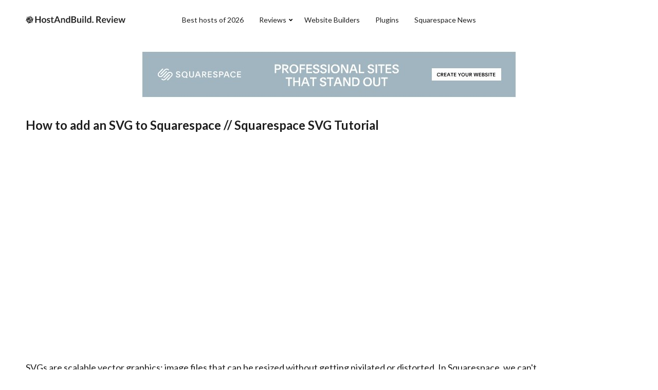

--- FILE ---
content_type: text/html; charset=UTF-8
request_url: https://hostandbuild.review/squarespace-tutorial/how-to-add-an-svg-to-squarespace-squarespace-svg-tutorial/
body_size: 7080
content:
<!DOCTYPE html>
<html lang="en-US">
<head>
  <script src="https://ajax.googleapis.com/ajax/libs/jquery/3.1.1/jquery.min.js"></script>
  <link rel="stylesheet" href="https://use.fontawesome.com/releases/v5.3.1/css/all.css" integrity="sha384-mzrmE5qonljUremFsqc01SB46JvROS7bZs3IO2EmfFsd15uHvIt+Y8vEf7N7fWAU" crossorigin="anonymous">
    <meta charset="UTF-8">
    <meta name="viewport" content="width=device-width, initial-scale=1">
    <title>How to add an SVG to Squarespace //  Squarespace SVG Tutorial &#8211; HostAndBuild.Review</title>
<meta name='robots' content='max-image-preview:large' />
	<style>img:is([sizes="auto" i], [sizes^="auto," i]) { contain-intrinsic-size: 3000px 1500px }</style>
	<link rel='dns-prefetch' href='//fonts.googleapis.com' />
<link rel="alternate" type="application/rss+xml" title="HostAndBuild.Review &raquo; Feed" href="https://hostandbuild.review/feed/" />
<link rel="alternate" type="application/rss+xml" title="HostAndBuild.Review &raquo; Comments Feed" href="https://hostandbuild.review/comments/feed/" />
<meta property="og:title" content="How to add an SVG to Squarespace //  Squarespace SVG Tutorial"/><meta property="og:image" content="https://hostandbuild.review/wp-content/uploads/2023/04/1681193293_maxresdefault.jpg"/><meta property="og:description" content="SVGs are scalable vector graphics; image files that can be resized without getting pixilated or..." /><meta property="og:type" content="article"/><meta property="og:url" content="https://hostandbuild.review/squarespace-tutorial/how-to-add-an-svg-to-squarespace-squarespace-svg-tutorial/"/><script type="text/javascript">
/* <![CDATA[ */
window._wpemojiSettings = {"baseUrl":"https:\/\/s.w.org\/images\/core\/emoji\/16.0.1\/72x72\/","ext":".png","svgUrl":"https:\/\/s.w.org\/images\/core\/emoji\/16.0.1\/svg\/","svgExt":".svg","source":{"concatemoji":"https:\/\/hostandbuild.review\/wp-includes\/js\/wp-emoji-release.min.js?ver=6.8.3"}};
/*! This file is auto-generated */
!function(s,n){var o,i,e;function c(e){try{var t={supportTests:e,timestamp:(new Date).valueOf()};sessionStorage.setItem(o,JSON.stringify(t))}catch(e){}}function p(e,t,n){e.clearRect(0,0,e.canvas.width,e.canvas.height),e.fillText(t,0,0);var t=new Uint32Array(e.getImageData(0,0,e.canvas.width,e.canvas.height).data),a=(e.clearRect(0,0,e.canvas.width,e.canvas.height),e.fillText(n,0,0),new Uint32Array(e.getImageData(0,0,e.canvas.width,e.canvas.height).data));return t.every(function(e,t){return e===a[t]})}function u(e,t){e.clearRect(0,0,e.canvas.width,e.canvas.height),e.fillText(t,0,0);for(var n=e.getImageData(16,16,1,1),a=0;a<n.data.length;a++)if(0!==n.data[a])return!1;return!0}function f(e,t,n,a){switch(t){case"flag":return n(e,"\ud83c\udff3\ufe0f\u200d\u26a7\ufe0f","\ud83c\udff3\ufe0f\u200b\u26a7\ufe0f")?!1:!n(e,"\ud83c\udde8\ud83c\uddf6","\ud83c\udde8\u200b\ud83c\uddf6")&&!n(e,"\ud83c\udff4\udb40\udc67\udb40\udc62\udb40\udc65\udb40\udc6e\udb40\udc67\udb40\udc7f","\ud83c\udff4\u200b\udb40\udc67\u200b\udb40\udc62\u200b\udb40\udc65\u200b\udb40\udc6e\u200b\udb40\udc67\u200b\udb40\udc7f");case"emoji":return!a(e,"\ud83e\udedf")}return!1}function g(e,t,n,a){var r="undefined"!=typeof WorkerGlobalScope&&self instanceof WorkerGlobalScope?new OffscreenCanvas(300,150):s.createElement("canvas"),o=r.getContext("2d",{willReadFrequently:!0}),i=(o.textBaseline="top",o.font="600 32px Arial",{});return e.forEach(function(e){i[e]=t(o,e,n,a)}),i}function t(e){var t=s.createElement("script");t.src=e,t.defer=!0,s.head.appendChild(t)}"undefined"!=typeof Promise&&(o="wpEmojiSettingsSupports",i=["flag","emoji"],n.supports={everything:!0,everythingExceptFlag:!0},e=new Promise(function(e){s.addEventListener("DOMContentLoaded",e,{once:!0})}),new Promise(function(t){var n=function(){try{var e=JSON.parse(sessionStorage.getItem(o));if("object"==typeof e&&"number"==typeof e.timestamp&&(new Date).valueOf()<e.timestamp+604800&&"object"==typeof e.supportTests)return e.supportTests}catch(e){}return null}();if(!n){if("undefined"!=typeof Worker&&"undefined"!=typeof OffscreenCanvas&&"undefined"!=typeof URL&&URL.createObjectURL&&"undefined"!=typeof Blob)try{var e="postMessage("+g.toString()+"("+[JSON.stringify(i),f.toString(),p.toString(),u.toString()].join(",")+"));",a=new Blob([e],{type:"text/javascript"}),r=new Worker(URL.createObjectURL(a),{name:"wpTestEmojiSupports"});return void(r.onmessage=function(e){c(n=e.data),r.terminate(),t(n)})}catch(e){}c(n=g(i,f,p,u))}t(n)}).then(function(e){for(var t in e)n.supports[t]=e[t],n.supports.everything=n.supports.everything&&n.supports[t],"flag"!==t&&(n.supports.everythingExceptFlag=n.supports.everythingExceptFlag&&n.supports[t]);n.supports.everythingExceptFlag=n.supports.everythingExceptFlag&&!n.supports.flag,n.DOMReady=!1,n.readyCallback=function(){n.DOMReady=!0}}).then(function(){return e}).then(function(){var e;n.supports.everything||(n.readyCallback(),(e=n.source||{}).concatemoji?t(e.concatemoji):e.wpemoji&&e.twemoji&&(t(e.twemoji),t(e.wpemoji)))}))}((window,document),window._wpemojiSettings);
/* ]]> */
</script>
<style id='wp-emoji-styles-inline-css' type='text/css'>

	img.wp-smiley, img.emoji {
		display: inline !important;
		border: none !important;
		box-shadow: none !important;
		height: 1em !important;
		width: 1em !important;
		margin: 0 0.07em !important;
		vertical-align: -0.1em !important;
		background: none !important;
		padding: 0 !important;
	}
</style>
<link rel='stylesheet' id='wp-block-library-css' href='https://hostandbuild.review/wp-includes/css/dist/block-library/style.min.css?ver=6.8.3' type='text/css' media='all' />
<style id='classic-theme-styles-inline-css' type='text/css'>
/*! This file is auto-generated */
.wp-block-button__link{color:#fff;background-color:#32373c;border-radius:9999px;box-shadow:none;text-decoration:none;padding:calc(.667em + 2px) calc(1.333em + 2px);font-size:1.125em}.wp-block-file__button{background:#32373c;color:#fff;text-decoration:none}
</style>
<style id='global-styles-inline-css' type='text/css'>
:root{--wp--preset--aspect-ratio--square: 1;--wp--preset--aspect-ratio--4-3: 4/3;--wp--preset--aspect-ratio--3-4: 3/4;--wp--preset--aspect-ratio--3-2: 3/2;--wp--preset--aspect-ratio--2-3: 2/3;--wp--preset--aspect-ratio--16-9: 16/9;--wp--preset--aspect-ratio--9-16: 9/16;--wp--preset--color--black: #000000;--wp--preset--color--cyan-bluish-gray: #abb8c3;--wp--preset--color--white: #ffffff;--wp--preset--color--pale-pink: #f78da7;--wp--preset--color--vivid-red: #cf2e2e;--wp--preset--color--luminous-vivid-orange: #ff6900;--wp--preset--color--luminous-vivid-amber: #fcb900;--wp--preset--color--light-green-cyan: #7bdcb5;--wp--preset--color--vivid-green-cyan: #00d084;--wp--preset--color--pale-cyan-blue: #8ed1fc;--wp--preset--color--vivid-cyan-blue: #0693e3;--wp--preset--color--vivid-purple: #9b51e0;--wp--preset--gradient--vivid-cyan-blue-to-vivid-purple: linear-gradient(135deg,rgba(6,147,227,1) 0%,rgb(155,81,224) 100%);--wp--preset--gradient--light-green-cyan-to-vivid-green-cyan: linear-gradient(135deg,rgb(122,220,180) 0%,rgb(0,208,130) 100%);--wp--preset--gradient--luminous-vivid-amber-to-luminous-vivid-orange: linear-gradient(135deg,rgba(252,185,0,1) 0%,rgba(255,105,0,1) 100%);--wp--preset--gradient--luminous-vivid-orange-to-vivid-red: linear-gradient(135deg,rgba(255,105,0,1) 0%,rgb(207,46,46) 100%);--wp--preset--gradient--very-light-gray-to-cyan-bluish-gray: linear-gradient(135deg,rgb(238,238,238) 0%,rgb(169,184,195) 100%);--wp--preset--gradient--cool-to-warm-spectrum: linear-gradient(135deg,rgb(74,234,220) 0%,rgb(151,120,209) 20%,rgb(207,42,186) 40%,rgb(238,44,130) 60%,rgb(251,105,98) 80%,rgb(254,248,76) 100%);--wp--preset--gradient--blush-light-purple: linear-gradient(135deg,rgb(255,206,236) 0%,rgb(152,150,240) 100%);--wp--preset--gradient--blush-bordeaux: linear-gradient(135deg,rgb(254,205,165) 0%,rgb(254,45,45) 50%,rgb(107,0,62) 100%);--wp--preset--gradient--luminous-dusk: linear-gradient(135deg,rgb(255,203,112) 0%,rgb(199,81,192) 50%,rgb(65,88,208) 100%);--wp--preset--gradient--pale-ocean: linear-gradient(135deg,rgb(255,245,203) 0%,rgb(182,227,212) 50%,rgb(51,167,181) 100%);--wp--preset--gradient--electric-grass: linear-gradient(135deg,rgb(202,248,128) 0%,rgb(113,206,126) 100%);--wp--preset--gradient--midnight: linear-gradient(135deg,rgb(2,3,129) 0%,rgb(40,116,252) 100%);--wp--preset--font-size--small: 13px;--wp--preset--font-size--medium: 20px;--wp--preset--font-size--large: 36px;--wp--preset--font-size--x-large: 42px;--wp--preset--spacing--20: 0.44rem;--wp--preset--spacing--30: 0.67rem;--wp--preset--spacing--40: 1rem;--wp--preset--spacing--50: 1.5rem;--wp--preset--spacing--60: 2.25rem;--wp--preset--spacing--70: 3.38rem;--wp--preset--spacing--80: 5.06rem;--wp--preset--shadow--natural: 6px 6px 9px rgba(0, 0, 0, 0.2);--wp--preset--shadow--deep: 12px 12px 50px rgba(0, 0, 0, 0.4);--wp--preset--shadow--sharp: 6px 6px 0px rgba(0, 0, 0, 0.2);--wp--preset--shadow--outlined: 6px 6px 0px -3px rgba(255, 255, 255, 1), 6px 6px rgba(0, 0, 0, 1);--wp--preset--shadow--crisp: 6px 6px 0px rgba(0, 0, 0, 1);}:where(.is-layout-flex){gap: 0.5em;}:where(.is-layout-grid){gap: 0.5em;}body .is-layout-flex{display: flex;}.is-layout-flex{flex-wrap: wrap;align-items: center;}.is-layout-flex > :is(*, div){margin: 0;}body .is-layout-grid{display: grid;}.is-layout-grid > :is(*, div){margin: 0;}:where(.wp-block-columns.is-layout-flex){gap: 2em;}:where(.wp-block-columns.is-layout-grid){gap: 2em;}:where(.wp-block-post-template.is-layout-flex){gap: 1.25em;}:where(.wp-block-post-template.is-layout-grid){gap: 1.25em;}.has-black-color{color: var(--wp--preset--color--black) !important;}.has-cyan-bluish-gray-color{color: var(--wp--preset--color--cyan-bluish-gray) !important;}.has-white-color{color: var(--wp--preset--color--white) !important;}.has-pale-pink-color{color: var(--wp--preset--color--pale-pink) !important;}.has-vivid-red-color{color: var(--wp--preset--color--vivid-red) !important;}.has-luminous-vivid-orange-color{color: var(--wp--preset--color--luminous-vivid-orange) !important;}.has-luminous-vivid-amber-color{color: var(--wp--preset--color--luminous-vivid-amber) !important;}.has-light-green-cyan-color{color: var(--wp--preset--color--light-green-cyan) !important;}.has-vivid-green-cyan-color{color: var(--wp--preset--color--vivid-green-cyan) !important;}.has-pale-cyan-blue-color{color: var(--wp--preset--color--pale-cyan-blue) !important;}.has-vivid-cyan-blue-color{color: var(--wp--preset--color--vivid-cyan-blue) !important;}.has-vivid-purple-color{color: var(--wp--preset--color--vivid-purple) !important;}.has-black-background-color{background-color: var(--wp--preset--color--black) !important;}.has-cyan-bluish-gray-background-color{background-color: var(--wp--preset--color--cyan-bluish-gray) !important;}.has-white-background-color{background-color: var(--wp--preset--color--white) !important;}.has-pale-pink-background-color{background-color: var(--wp--preset--color--pale-pink) !important;}.has-vivid-red-background-color{background-color: var(--wp--preset--color--vivid-red) !important;}.has-luminous-vivid-orange-background-color{background-color: var(--wp--preset--color--luminous-vivid-orange) !important;}.has-luminous-vivid-amber-background-color{background-color: var(--wp--preset--color--luminous-vivid-amber) !important;}.has-light-green-cyan-background-color{background-color: var(--wp--preset--color--light-green-cyan) !important;}.has-vivid-green-cyan-background-color{background-color: var(--wp--preset--color--vivid-green-cyan) !important;}.has-pale-cyan-blue-background-color{background-color: var(--wp--preset--color--pale-cyan-blue) !important;}.has-vivid-cyan-blue-background-color{background-color: var(--wp--preset--color--vivid-cyan-blue) !important;}.has-vivid-purple-background-color{background-color: var(--wp--preset--color--vivid-purple) !important;}.has-black-border-color{border-color: var(--wp--preset--color--black) !important;}.has-cyan-bluish-gray-border-color{border-color: var(--wp--preset--color--cyan-bluish-gray) !important;}.has-white-border-color{border-color: var(--wp--preset--color--white) !important;}.has-pale-pink-border-color{border-color: var(--wp--preset--color--pale-pink) !important;}.has-vivid-red-border-color{border-color: var(--wp--preset--color--vivid-red) !important;}.has-luminous-vivid-orange-border-color{border-color: var(--wp--preset--color--luminous-vivid-orange) !important;}.has-luminous-vivid-amber-border-color{border-color: var(--wp--preset--color--luminous-vivid-amber) !important;}.has-light-green-cyan-border-color{border-color: var(--wp--preset--color--light-green-cyan) !important;}.has-vivid-green-cyan-border-color{border-color: var(--wp--preset--color--vivid-green-cyan) !important;}.has-pale-cyan-blue-border-color{border-color: var(--wp--preset--color--pale-cyan-blue) !important;}.has-vivid-cyan-blue-border-color{border-color: var(--wp--preset--color--vivid-cyan-blue) !important;}.has-vivid-purple-border-color{border-color: var(--wp--preset--color--vivid-purple) !important;}.has-vivid-cyan-blue-to-vivid-purple-gradient-background{background: var(--wp--preset--gradient--vivid-cyan-blue-to-vivid-purple) !important;}.has-light-green-cyan-to-vivid-green-cyan-gradient-background{background: var(--wp--preset--gradient--light-green-cyan-to-vivid-green-cyan) !important;}.has-luminous-vivid-amber-to-luminous-vivid-orange-gradient-background{background: var(--wp--preset--gradient--luminous-vivid-amber-to-luminous-vivid-orange) !important;}.has-luminous-vivid-orange-to-vivid-red-gradient-background{background: var(--wp--preset--gradient--luminous-vivid-orange-to-vivid-red) !important;}.has-very-light-gray-to-cyan-bluish-gray-gradient-background{background: var(--wp--preset--gradient--very-light-gray-to-cyan-bluish-gray) !important;}.has-cool-to-warm-spectrum-gradient-background{background: var(--wp--preset--gradient--cool-to-warm-spectrum) !important;}.has-blush-light-purple-gradient-background{background: var(--wp--preset--gradient--blush-light-purple) !important;}.has-blush-bordeaux-gradient-background{background: var(--wp--preset--gradient--blush-bordeaux) !important;}.has-luminous-dusk-gradient-background{background: var(--wp--preset--gradient--luminous-dusk) !important;}.has-pale-ocean-gradient-background{background: var(--wp--preset--gradient--pale-ocean) !important;}.has-electric-grass-gradient-background{background: var(--wp--preset--gradient--electric-grass) !important;}.has-midnight-gradient-background{background: var(--wp--preset--gradient--midnight) !important;}.has-small-font-size{font-size: var(--wp--preset--font-size--small) !important;}.has-medium-font-size{font-size: var(--wp--preset--font-size--medium) !important;}.has-large-font-size{font-size: var(--wp--preset--font-size--large) !important;}.has-x-large-font-size{font-size: var(--wp--preset--font-size--x-large) !important;}
:where(.wp-block-post-template.is-layout-flex){gap: 1.25em;}:where(.wp-block-post-template.is-layout-grid){gap: 1.25em;}
:where(.wp-block-columns.is-layout-flex){gap: 2em;}:where(.wp-block-columns.is-layout-grid){gap: 2em;}
:root :where(.wp-block-pullquote){font-size: 1.5em;line-height: 1.6;}
</style>
<link rel='stylesheet' id='wp_automatic_gallery_style-css' href='https://hostandbuild.review/wp-content/plugins/wp-automatic/css/wp-automatic.css?ver=1.0.0' type='text/css' media='all' />
<link rel='stylesheet' id='parent-style-css' href='https://hostandbuild.review/wp-content/themes/jacob/style.css?ver=6.8.3' type='text/css' media='all' />
<link rel='stylesheet' id='jacob-google-fonts-css' href='https://fonts.googleapis.com/css2?family=Lato%3Awght%40400%3B700&#038;display=swap&#038;ver=6.8.3' type='text/css' media='all' />
<script type="text/javascript" src="https://hostandbuild.review/wp-includes/js/jquery/jquery.min.js?ver=3.7.1" id="jquery-core-js"></script>
<script type="text/javascript" src="https://hostandbuild.review/wp-includes/js/jquery/jquery-migrate.min.js?ver=3.4.1" id="jquery-migrate-js"></script>
<script type="text/javascript" src="https://hostandbuild.review/wp-content/plugins/wp-automatic/js/main-front.js?ver=6.8.3" id="wp_automatic_gallery-js"></script>
<link rel="https://api.w.org/" href="https://hostandbuild.review/wp-json/" /><link rel="EditURI" type="application/rsd+xml" title="RSD" href="https://hostandbuild.review/xmlrpc.php?rsd" />
<meta name="generator" content="WordPress 6.8.3" />
<link rel='shortlink' href='https://hostandbuild.review/?p=1267' />
<link rel="alternate" title="oEmbed (JSON)" type="application/json+oembed" href="https://hostandbuild.review/wp-json/oembed/1.0/embed?url=https%3A%2F%2Fhostandbuild.review%2Fsquarespace-tutorial%2Fhow-to-add-an-svg-to-squarespace-squarespace-svg-tutorial%2F" />
<link rel="alternate" title="oEmbed (XML)" type="text/xml+oembed" href="https://hostandbuild.review/wp-json/oembed/1.0/embed?url=https%3A%2F%2Fhostandbuild.review%2Fsquarespace-tutorial%2Fhow-to-add-an-svg-to-squarespace-squarespace-svg-tutorial%2F&#038;format=xml" />
<script type="text/javascript">
           var ajaxurl = "https://hostandbuild.review/wp-admin/admin-ajax.php";
         </script><style type="text/css">.recentcomments a{display:inline !important;padding:0 !important;margin:0 !important;}</style><link rel="icon" href="https://hostandbuild.review/wp-content/uploads/2020/11/cropped-fav_Kreslic?-pl?tno-1.png" sizes="32x32" />
<link rel="icon" href="https://hostandbuild.review/wp-content/uploads/2020/11/cropped-fav_Kreslic?-pl?tno-1.png" sizes="192x192" />
<link rel="apple-touch-icon" href="https://hostandbuild.review/wp-content/uploads/2020/11/cropped-fav_Kreslic?-pl?tno-1.png" />
<meta name="msapplication-TileImage" content="https://hostandbuild.review/wp-content/uploads/2020/11/cropped-fav_Kreslic?-pl?tno-1.png" />
	<meta name="propeller" content="a488c29e016457d6a3f6992de12d8c82">
</head>
<body class="wp-singular squarespace-tutorial-template-default single single-squarespace-tutorial postid-1267 wp-theme-jacob">
    <div class="wrapper">
      <div class="header">
          <div class="in header_in">

            <div class="mobile_menu">
              <div id="spoustec_mobilniho_menu">

                <div class="hambac hambac--squeeze">
                  <div class="hambac-box">
                    <div class="hambac-inner"></div>
                  </div>
                </div>

              </div>
              <div id="mobilni_menu">
                <ul>
                <li> <a href="https://hostandbuild.review/hosting-providers">Best hosts of 2026</a></li>
                <li> <a href="https://hostandbuild.review/website-builders">Website Builders</a></li>
                <li style="display: none"> <a href="https://hostandbuild.review/squarespace-tutorials">Squarespace Tutorials</a></li>
                <li> <a href="https://hostandbuild.review/plugins">Plugins</a></li>
                <li> <a href="https://hostandbuild.review/squarespace-news">Squarespace News</a></li>
                </ul>
              </div>
            </div>

            <div class="header_logo">
              <a href="https://hostandbuild.review"><img src="https://hostandbuild.review/wp-content/themes/jacob/img/logo.svg" alt="Smaller gifts"></a>
            </div>
            <div class="menu desktop_menu">
                <ul>
                  <li> <a href="https://hostandbuild.review/hosting-providers">Best hosts of 2026</a></li>
                  <li class="menu_se_sipkou"><span class="submenu_spoustec" href="https://hostandbuild.review/reviews">Reviews <img class="sipka_dolu" src="https://hostandbuild.review/wp-content/themes/jacob/img/sipka_dolu.svg"></span>
                    <div class="submenu_content">
                      <div class="submenu_content_in">
                        <div class="submenu_left">
                          <h3>Reviews of Web Hosting Providers</h3>
                          <p>We have been using and testing multiple web hosting providers since 2010. Based on our longterm testing, we are bringing you a comparison that will help you choose the best host for you.</p>
                        </div>
                        <div class="submenu_right">
                          <h3>Most Popular Hosts</h3>
                          <div class="header_providers">
                                                                                      <ul>
                            	                            	<li><a href="https://hostandbuild.review/provider/a2-hosting/">A2 Hosting</a></li>
                            	                            	<li><a href="https://hostandbuild.review/provider/bluehost/">Bluehost</a></li>
                            	                            	<li><a href="https://hostandbuild.review/provider/cloudways/">Cloudways</a></li>
                            	                            	<li><a href="https://hostandbuild.review/provider/dreamhost/">Dreamhost</a></li>
                            	                            	<li><a href="https://hostandbuild.review/provider/fastcomet/">FastComet</a></li>
                            	                            	<li><a href="https://hostandbuild.review/provider/greengeeks/">GreenGeeks</a></li>
                            	                            	<li><a href="https://hostandbuild.review/provider/hostgator/">Hostgator</a></li>
                            	                            	<li><a href="https://hostandbuild.review/provider/hostinger/">Hostinger</a></li>
                            	                            	<li><a href="https://hostandbuild.review/provider/hostpapa/">HostPapa</a></li>
                            	                            	<li><a href="https://hostandbuild.review/provider/inmotion/">InMotion</a></li>
                            	                            	<li><a href="https://hostandbuild.review/provider/justhost/">JustHost</a></li>
                            	                            	<li><a href="https://hostandbuild.review/provider/kinsta/">Kinsta</a></li>
                            	                            	<li><a href="https://hostandbuild.review/provider/scala-hosting/">Scala Hosting</a></li>
                            	                            	<li><a href="https://hostandbuild.review/provider/siteground/">SiteGround</a></li>
                            	                            	<li><a href="https://hostandbuild.review/provider/wp-engine/">WP Engine</a></li>
                            	                            </ul>
                            
                                                      </div>
                          <div class="clear"></div>
                        </div>
                        <div class="clear"></div>
                      </div>
                    </div>
                  </li>
                  <li> <a href="https://hostandbuild.review/website-builders">Website Builders</a></li>
                  <li style="display: none"> <a href="https://hostandbuild.review/squarespace-tutorials">Squarespace Tutorials</a></li>
                  <li> <a href="https://hostandbuild.review/plugins">Plugins</a></li>
                  <li> <a href="https://hostandbuild.review/squarespace-news">Squarespace News</a></li>
                  <div class="clear"></div>
                </ul>
            </div>


          </div>
      </div>

      <script>

      function createCookie(name,value,days) {
      if (days) {
          var date = new Date();
          date.setTime(date.getTime()+(days*24*60*60*1000));
          var expires = "; expires="+date.toGMTString();
      }
      else var expires = "";
      document.cookie = name+"="+value+expires+"; path=/";
      }

      function readCookie(name) {
        var nameEQ = name + "=";
        var ca = document.cookie.split(';');
        for (var i = 0; i < ca.length; i++) {
          var c = ca[i];
          while (c.charAt(0) == ' ') c = c.substring(1, c.length);
          if (c.indexOf(nameEQ) == 0) return c.substring(nameEQ.length, c.length);
        }
        return null;
      }


        if (readCookie('zapamatovanyNavstevnik') === 'true') {
         $('#websitetheory_cookies').hide();
        } else {
         $('#websitetheory_cookies').show();
        }



      jQuery(document).ready(function($) {

        $('#websitetheory_cookie_souhlas').click( function( event ){
          event.preventDefault();
          $('#websitetheory_cookies').hide();
          createCookie('zapamatovanyNavstevnik', 'true', 50);
        });

      $('#spoustec_mobilniho_menu').click( function(){

        var io = this.io ^= 1;

            $(this).css({
                color: io?"#4d4d4d":"#000",
                transition:"all 1s ease"
            });

            if(io){


              $('#mobilni_menu').addClass('menu_aktivni');
              $(this).addClass('je_aktivni');
              $('.hambac').addClass('is-active');

            }else{

              $('#mobilni_menu').removeClass('menu_aktivni');
            //  $('#mobilni_menu').hide();
              $(this).removeClass('je_aktivni');
              $('.hambac').removeClass('is-active');

            }

      });

      });

      </script>


<div class="single_wrapper">
  <div class="single_wrapper_in in">

<div class="single_loop">
  	<div class="sflo_banner">
		<a target="_blank" href="https://squarespace.syuh.net/xk15xv"><img src="https://indoleads.nyc3.cdn.digitaloceanspaces.com/uploads/offers/banners/0ff520ce7ad50.jpeg" alt="Squarespace"></a> 
	</div>
    <h1 style="margin-bottom: 30px;">How to add an SVG to Squarespace //  Squarespace SVG Tutorial</h1>
    <p><iframe  width="580" height="385" src="https://www.youtube.com/embed/XJ44Fef1xcs" frameborder="0" allowfullscreen></iframe></p>
<div class="video_description">SVGs are scalable vector graphics; image files that can be resized without getting pixilated or distorted. In Squarespace, we can't &#8230;</div>
<p><a class="video_link" href="https://www.youtube.com/watch?v=XJ44Fef1xcs">source</a></p>
  
</div>

  </div>
</div>


<div class="footer_container">
<div class="footer">
  <div class="footer_in in">
    <div class="footer_section footer_description">
      <a href="https://hostandbuild.review"><img src="https://hostandbuild.review/wp-content/themes/jacob/img/logo.svg" /></a>
      <p>We compare the most popular web hosting providers to help you choose the best one.</p>
    </div>
    <div class="footer_section footer_menu">
      <div class="footer_center_in">
      <div class="footer_center">
        <h3>Information</h3>
        <ul>
          <li class="footer_item_op"> <a href="https://hostandbuild.review/contact">Contact</a> </li>
          <li class="footer_item_op"> <a href="https://hostandbuild.review/terms">Terms of Use</a> </li>
          <li class="footer_item_rr"> <a href="https://hostandbuild.review/privacy-policy">Privacy Policy</a> </li>
        </ul>
      </div>
      <div class="footer_center">
        <h3>Top 5 Webhosting Providers</h3>
                        <ul>
                    <li> <a href="https://hostandbuild.review/provider/bluehost/">Bluehost</a> </li>
                  <li> <a href="https://hostandbuild.review/provider/kinsta/">Kinsta</a> </li>
                  <li> <a href="https://hostandbuild.review/provider/scala-hosting/">Scala Hosting</a> </li>
                  <li> <a href="https://hostandbuild.review/provider/fastcomet/">FastComet</a> </li>
                  <li> <a href="https://hostandbuild.review/provider/wp-engine/">WP Engine</a> </li>
              </ul>
            </div>
      <div class="clear"></div>
    </div>
    </div>
    <div class="footer_section footer_social">
      <h4>Let's stay in touch</h4>
      <div class="social_icons">
        <a href="https://www.facebook.com/#" target="_blank"><img src="https://hostandbuild.review/wp-content/themes/jacob/img/fb.svg" /></a>
        <a href="https://instagram.com/#" target="_blank"><img src="https://hostandbuild.review/wp-content/themes/jacob/img/ig.svg" /></a>
      </div>
    </div>
    <div class="clear"></div>
  </div>
</div>
<div class="copyright">
  <div class="copyright_in in">
    © 2026 HostAndBuild.Review  </div>
</div>
</div>
</div>
<script type="speculationrules">
{"prefetch":[{"source":"document","where":{"and":[{"href_matches":"\/*"},{"not":{"href_matches":["\/wp-*.php","\/wp-admin\/*","\/wp-content\/uploads\/*","\/wp-content\/*","\/wp-content\/plugins\/*","\/wp-content\/themes\/jacob\/*","\/*\\?(.+)"]}},{"not":{"selector_matches":"a[rel~=\"nofollow\"]"}},{"not":{"selector_matches":".no-prefetch, .no-prefetch a"}}]},"eagerness":"conservative"}]}
</script>
<script type="text/javascript" id="ta_main_js-js-extra">
/* <![CDATA[ */
var thirsty_global_vars = {"home_url":"\/\/hostandbuild.review","ajax_url":"https:\/\/hostandbuild.review\/wp-admin\/admin-ajax.php","link_fixer_enabled":"yes","link_prefix":"link","link_prefixes":["recommends","link"],"post_id":"1267","enable_record_stats":"yes","enable_js_redirect":"yes","disable_thirstylink_class":""};
/* ]]> */
</script>
<script type="text/javascript" src="https://hostandbuild.review/wp-content/plugins/thirstyaffiliates/js/app/ta.min.js?ver=3.11.10" id="ta_main_js-js"></script>
</body>
</html>


--- FILE ---
content_type: image/svg+xml
request_url: https://hostandbuild.review/wp-content/themes/jacob/img/logo.svg
body_size: 4604
content:
<svg id="Vrstva_1" data-name="Vrstva 1" xmlns="http://www.w3.org/2000/svg" viewBox="0 0 2337.12 180.75"><defs><style>.cls-1{fill:#262626;}.cls-2{fill:#5c5c5c;}</style></defs><path class="cls-1" d="M110.92,67.8v.55a10.34,10.34,0,0,0,.91,4.65L90,93.07,68.22,113.13a10.24,10.24,0,0,0-5.11-1.29L39.63,43.36a13.05,13.05,0,0,0,2.79-2,13.32,13.32,0,0,0,2.18-2.61Z" transform="translate(0 -6.59)"/><path class="cls-1" d="M19.77,121.26l33.5,3.08a10.23,10.23,0,0,0,7,7.5l.7,26.81.31,11.64a10.52,10.52,0,0,0-2.76,1.63L16.62,126.4A13.28,13.28,0,0,0,19.77,121.26Z" transform="translate(0 -6.59)"/><path class="cls-1" d="M32.78,44.94h.65l23.64,69a6.51,6.51,0,0,0-.76.63A10.18,10.18,0,0,0,53.86,118l-33.57-3.1a13.39,13.39,0,0,0-9.69-10.8L30,44.53A13.72,13.72,0,0,0,32.78,44.94Z" transform="translate(0 -6.59)"/><path class="cls-2" d="M73.39,123.14a10.12,10.12,0,0,0-.85-5.32l43.57-40.13A10.19,10.19,0,0,0,121.34,79l25.21,70.73a13.62,13.62,0,0,0-2.64,1.88,13,13,0,0,0-2.09,2.48Z" transform="translate(0 -6.59)"/><path class="cls-2" d="M109.48,22.67a13.35,13.35,0,0,0,7.44,4.09v1.15l.72,31.22a10.1,10.1,0,0,0-3.51,2.12,7.71,7.71,0,0,0-.7.7L90.73,52,46.67,32.73a2.42,2.42,0,0,1,.06-.65,13.46,13.46,0,0,0-.16-2.69l59.52-13.76A13.33,13.33,0,0,0,109.48,22.67Z" transform="translate(0 -6.59)"/><path class="cls-1" d="M168.59,67a13.39,13.39,0,0,0-3,4l-34.52-4.23a10.15,10.15,0,0,0-7-7.77l-.75-32.16V26.4a13.33,13.33,0,0,0,5.15-2.95h0L168.61,67Z" transform="translate(0 -6.59)"/><path class="cls-1" d="M153.55,148.06h-.82L127.35,76.84c.23-.17.46-.36.67-.55a10.22,10.22,0,0,0,2.32-3.17l33.94,4.15a13.38,13.38,0,0,0,9.59,12.49L156.06,148.4A13.18,13.18,0,0,0,153.55,148.06Z" transform="translate(0 -6.59)"/><path class="cls-1" d="M73.36,173a10.75,10.75,0,0,0-5.69-3.24l-1-38.07a10,10,0,0,0,3.49-2.1c.21-.2.41-.41.6-.62l68.9,31.13c0,.27-.06.55-.07.82a13.51,13.51,0,0,0,.14,2.62L75.91,177.72A10.89,10.89,0,0,0,73.36,173Z" transform="translate(0 -6.59)"/><path class="cls-1" d="M12.22,112.26a7,7,0,1,1-10-.41,7,7,0,0,1,10,.41Z" transform="translate(0 -6.59)"/><path class="cls-1" d="M40.36,31.82a7,7,0,1,1-1.86-5.06A7,7,0,0,1,40.36,31.82Z" transform="translate(0 -6.59)"/><path class="cls-1" d="M124.12,18.76a7,7,0,1,1,2.27-4.89A7,7,0,0,1,124.12,18.76Z" transform="translate(0 -6.59)"/><path class="cls-1" d="M172.5,81.67a7.3,7.3,0,1,1,.06.06Z" transform="translate(0 -6.59)"/><path class="cls-1" d="M146,161.17a7,7,0,1,1,1.85,5.06A7,7,0,0,1,146,161.17Z" transform="translate(0 -6.59)"/><path class="cls-1" d="M60.6,175.18a7,7,0,1,1-2.27,4.89A7,7,0,0,1,60.6,175.18Z" transform="translate(0 -6.59)"/><path class="cls-1" d="M352.08,169.15H323.36v-67H251.49v67H222.76V15.88h28.73V81.81h71.87V15.88h28.72Z" transform="translate(0 -6.59)"/><path class="cls-1" d="M428,58.7a59.72,59.72,0,0,1,22.1,3.92A47.84,47.84,0,0,1,467,73.75a49.42,49.42,0,0,1,10.81,17.6,67,67,0,0,1,3.81,23.21,67.34,67.34,0,0,1-3.81,23.32A50.39,50.39,0,0,1,467,155.58a46.91,46.91,0,0,1-16.91,11.24,64.43,64.43,0,0,1-44.26,0,47.3,47.3,0,0,1-17-11.24,50.48,50.48,0,0,1-10.92-17.7A66.4,66.4,0,0,1,374,114.56a66,66,0,0,1,3.87-23.21,49.51,49.51,0,0,1,10.92-17.6,48.25,48.25,0,0,1,17-11.13A60.16,60.16,0,0,1,428,58.7Zm0,91.9q13.56,0,20.08-9.12t6.52-26.71q0-17.59-6.52-26.81T428,78.73q-13.78,0-20.35,9.28t-6.58,26.76q0,17.49,6.58,26.66T428,150.6Z" transform="translate(0 -6.59)"/><path class="cls-1" d="M566.62,81.59A6.83,6.83,0,0,1,564.4,84a5.78,5.78,0,0,1-3,.69,9.31,9.31,0,0,1-4.08-1.06c-1.45-.71-3.13-1.5-5-2.39a46.83,46.83,0,0,0-6.51-2.38,31.12,31.12,0,0,0-8.64-1.06q-7.74,0-12.19,3.28a10.21,10.21,0,0,0-4.45,8.59,8.18,8.18,0,0,0,2.27,5.88,20.51,20.51,0,0,0,6.05,4.19,58.4,58.4,0,0,0,8.53,3.23q4.77,1.44,9.75,3.13t9.75,3.87a34.27,34.27,0,0,1,8.54,5.51,25.88,25.88,0,0,1,6,8,25.43,25.43,0,0,1,2.28,11.24,36.25,36.25,0,0,1-2.86,14.47,31.92,31.92,0,0,1-8.38,11.45,39.2,39.2,0,0,1-13.62,7.52,58.56,58.56,0,0,1-18.6,2.71,59.22,59.22,0,0,1-11-1A64.93,64.93,0,0,1,509,167a56.5,56.5,0,0,1-9.11-4.24,43.91,43.91,0,0,1-7.37-5.3l6-10a8.65,8.65,0,0,1,2.76-2.76,7.68,7.68,0,0,1,4-1,8.54,8.54,0,0,1,4.61,1.37q2.17,1.38,5,3a45.18,45.18,0,0,0,6.73,3,29.6,29.6,0,0,0,9.81,1.38,25.45,25.45,0,0,0,8-1.11,17.08,17.08,0,0,0,5.51-2.92,10.92,10.92,0,0,0,3.18-4.19,12.57,12.57,0,0,0,1-4.93,8.8,8.8,0,0,0-2.28-6.25,20,20,0,0,0-6-4.24,58,58,0,0,0-8.59-3.23q-4.82-1.44-9.85-3.13a90.22,90.22,0,0,1-9.86-4,33.64,33.64,0,0,1-8.59-5.78,26.15,26.15,0,0,1-6-8.59,29.93,29.93,0,0,1-2.28-12.29,31.25,31.25,0,0,1,2.65-12.72,29.8,29.8,0,0,1,7.79-10.55A38.7,38.7,0,0,1,519,61.4a53.45,53.45,0,0,1,17.75-2.7,54.44,54.44,0,0,1,20.46,3.71,46.11,46.11,0,0,1,15.37,9.75Z" transform="translate(0 -6.59)"/><path class="cls-1" d="M630.44,170.85q-14.1,0-21.73-8t-7.64-22.1V80h-11a5,5,0,0,1-5.19-5.51V64.1l17.49-2.86,5.51-29.68a5.21,5.21,0,0,1,2-3.28,6.19,6.19,0,0,1,3.87-1.17h13.57V61.35h28.62V80H627.26v58.94c0,3.39.84,6,2.54,7.95a8.63,8.63,0,0,0,6.78,2.86,12.35,12.35,0,0,0,4.09-.58,24.08,24.08,0,0,0,2.86-1.22c.81-.42,1.53-.83,2.17-1.22a3.62,3.62,0,0,1,1.91-.58,3,3,0,0,1,1.91.58,9.11,9.11,0,0,1,1.59,1.75L659,161.2a39.81,39.81,0,0,1-13.14,7.21A49.09,49.09,0,0,1,630.44,170.85Z" transform="translate(0 -6.59)"/><path class="cls-1" d="M813,169.15H790.92a9.62,9.62,0,0,1-6.1-1.86,10.43,10.43,0,0,1-3.44-4.61l-11.45-31.26H706.44L695,162.68a10.11,10.11,0,0,1-3.34,4.46,9.39,9.39,0,0,1-6.1,2H663.4L723.61,15.88h29.15Zm-99.22-57.88h48.87L744,60.29q-1.28-3.39-2.81-8t-3-10q-1.49,5.4-2.91,10.07t-2.81,8.16Z" transform="translate(0 -6.59)"/><path class="cls-1" d="M827.28,169.15V60.4h16A6.43,6.43,0,0,1,850,65.17l1.8,8.58a60.62,60.62,0,0,1,6.94-6.15,49.7,49.7,0,0,1,7.74-4.77,39.74,39.74,0,0,1,8.75-3.07,45.69,45.69,0,0,1,10.17-1.06,39.1,39.1,0,0,1,15.8,3,31.23,31.23,0,0,1,11.5,8.48,37.37,37.37,0,0,1,7,13A55.39,55.39,0,0,1,922,99.93v69.22H895.86V99.93q0-10-4.61-15.42t-13.84-5.46a27.39,27.39,0,0,0-12.72,3.07,45.83,45.83,0,0,0-11.23,8.38v78.65Z" transform="translate(0 -6.59)"/><path class="cls-1" d="M1024.33,169.15a6.44,6.44,0,0,1-6.68-4.77l-2.12-10.49a65.61,65.61,0,0,1-7.1,6.89,45.2,45.2,0,0,1-8,5.3,41.63,41.63,0,0,1-9.22,3.44,44.34,44.34,0,0,1-10.65,1.22,35.44,35.44,0,0,1-29.1-14.47,51.65,51.65,0,0,1-8.27-17.44,88.11,88.11,0,0,1-2.91-23.74,73.79,73.79,0,0,1,3.29-22.47,54.61,54.61,0,0,1,9.43-18,44.15,44.15,0,0,1,14.73-11.93A42.61,42.61,0,0,1,987,58.38a37.64,37.64,0,0,1,15.58,2.92,40.72,40.72,0,0,1,11.55,7.79V11.63h26.18V169.15ZM989.45,150a26.82,26.82,0,0,0,13.89-3.39,41.08,41.08,0,0,0,10.81-9.64V88.17a25.79,25.79,0,0,0-9.7-7.64,28.64,28.64,0,0,0-11.29-2.22,25.47,25.47,0,0,0-10.76,2.22,21.12,21.12,0,0,0-8.16,6.74,33.06,33.06,0,0,0-5.14,11.44,65.82,65.82,0,0,0-1.8,16.38,72.43,72.43,0,0,0,1.54,16.17,31.73,31.73,0,0,0,4.4,10.81,16.77,16.77,0,0,0,7,6A22.23,22.23,0,0,0,989.45,150Z" transform="translate(0 -6.59)"/><path class="cls-1" d="M1070.12,169.15V15.88H1123q15.06,0,25.71,2.86a49.13,49.13,0,0,1,17.49,8.16,31.6,31.6,0,0,1,10,12.83,43.16,43.16,0,0,1,3.18,17A33.16,33.16,0,0,1,1177.81,67a29.92,29.92,0,0,1-4.92,9.22,37.16,37.16,0,0,1-8.48,7.79A51.53,51.53,0,0,1,1152.16,90q31.59,7.09,31.59,34.13a43.56,43.56,0,0,1-3.71,18,39.76,39.76,0,0,1-10.81,14.26,51.78,51.78,0,0,1-17.49,9.38,76.49,76.49,0,0,1-23.75,3.39Zm28.51-86.92h22.79q14.52,0,22-5.3T1151,60.08q0-12-6.79-17.07T1123,37.92h-24.38Zm0,19.72v44.94h28.94a40,40,0,0,0,13.3-1.91,23.11,23.11,0,0,0,8.59-5.09,18.62,18.62,0,0,0,4.66-7.42,27.8,27.8,0,0,0,1.43-9,23.91,23.91,0,0,0-1.59-8.95,16.87,16.87,0,0,0-5-6.79,23.35,23.35,0,0,0-8.69-4.29,48.09,48.09,0,0,0-12.83-1.48Z" transform="translate(0 -6.59)"/><path class="cls-1" d="M1230.71,60.4v69.11q0,10,4.61,15.42t13.83,5.46a27.72,27.72,0,0,0,12.72-3,44.77,44.77,0,0,0,11.24-8.32V60.4h26.18V169.15h-16a6.44,6.44,0,0,1-6.68-4.77l-1.8-8.69a75.71,75.71,0,0,1-7,6.2,41.92,41.92,0,0,1-16.49,7.84,43.53,43.53,0,0,1-10.12,1.12,38.67,38.67,0,0,1-15.74-3,31.54,31.54,0,0,1-11.5-8.54,37.33,37.33,0,0,1-7-13.09,55.39,55.39,0,0,1-2.39-16.69V60.4Z" transform="translate(0 -6.59)"/><path class="cls-1" d="M1359.07,28.7a14.91,14.91,0,0,1-1.38,6.36,17.29,17.29,0,0,1-9,8.75,16.48,16.48,0,0,1-6.57,1.32,15.82,15.82,0,0,1-6.41-1.32,16.94,16.94,0,0,1-8.8-8.75,15.48,15.48,0,0,1-1.32-6.36,16.48,16.48,0,0,1,1.32-6.57,16.57,16.57,0,0,1,8.8-8.85,15.83,15.83,0,0,1,6.41-1.33,16.48,16.48,0,0,1,6.57,1.33,16.91,16.91,0,0,1,9,8.85A15.86,15.86,0,0,1,1359.07,28.7Zm-3.92,31.7V169.15H1329V60.4Z" transform="translate(0 -6.59)"/><path class="cls-1" d="M1412.6,11.63V169.15h-26.18V11.63Z" transform="translate(0 -6.59)"/><path class="cls-1" d="M1518.71,169.15a6.43,6.43,0,0,1-6.68-4.77l-2.12-10.49a65.61,65.61,0,0,1-7.1,6.89,45.2,45.2,0,0,1-8,5.3,41.63,41.63,0,0,1-9.22,3.44,44.46,44.46,0,0,1-10.65,1.22,35.41,35.41,0,0,1-29.1-14.47,51.65,51.65,0,0,1-8.27-17.44,88.11,88.11,0,0,1-2.91-23.74,74.1,74.1,0,0,1,3.28-22.47,54.62,54.62,0,0,1,9.44-18,44,44,0,0,1,14.73-11.93,42.57,42.57,0,0,1,19.29-4.29A37.69,37.69,0,0,1,1497,61.3a40.72,40.72,0,0,1,11.55,7.79V11.63h26.18V169.15ZM1483.83,150a26.82,26.82,0,0,0,13.89-3.39,41.23,41.23,0,0,0,10.81-9.64V88.17a25.79,25.79,0,0,0-9.7-7.64,28.67,28.67,0,0,0-11.29-2.22,25.44,25.44,0,0,0-10.76,2.22,21.12,21.12,0,0,0-8.16,6.74,32.87,32.87,0,0,0-5.14,11.44,65.82,65.82,0,0,0-1.8,16.38,73.09,73.09,0,0,0,1.53,16.17,32.14,32.14,0,0,0,4.4,10.81,16.79,16.79,0,0,0,7,6A22.23,22.23,0,0,0,1483.83,150Z" transform="translate(0 -6.59)"/><path class="cls-1" d="M1556.76,154.73a16.15,16.15,0,0,1,1.22-6.25,14.94,14.94,0,0,1,3.39-5.09,16.78,16.78,0,0,1,5.14-3.39,16,16,0,0,1,6.36-1.27,15.66,15.66,0,0,1,6.25,1.27,15.56,15.56,0,0,1,8.48,8.48,16,16,0,0,1,0,12.56,16.14,16.14,0,0,1-3.39,5,15.47,15.47,0,0,1-5.09,3.34,16.33,16.33,0,0,1-6.25,1.21,16.63,16.63,0,0,1-6.36-1.21,16.13,16.13,0,0,1-5.14-3.34,15,15,0,0,1-3.39-5A16,16,0,0,1,1556.76,154.73Z" transform="translate(0 -6.59)"/><path class="cls-1" d="M1682.58,109.26v59.89h-28.52V15.88h46.75q15.69,0,26.87,3.23A51.27,51.27,0,0,1,1746,28.17a34.92,34.92,0,0,1,10.49,13.94A46.41,46.41,0,0,1,1759.85,60a46.26,46.26,0,0,1-2.28,14.63A42.5,42.5,0,0,1,1751,87.11,44.29,44.29,0,0,1,1740.4,97a55.67,55.67,0,0,1-14.36,6.79,28.32,28.32,0,0,1,9.33,8.8l38.37,56.6h-25.66a12.49,12.49,0,0,1-6.3-1.48,12.88,12.88,0,0,1-4.4-4.24l-32.22-49.08a11.37,11.37,0,0,0-4-3.92,13.89,13.89,0,0,0-6.41-1.17Zm0-20.46h17.8a44.24,44.24,0,0,0,14-2,27.12,27.12,0,0,0,9.86-5.57,22.23,22.23,0,0,0,5.77-8.42A29,29,0,0,0,1732,62.09q0-11.65-7.68-17.91t-23.48-6.26h-18.23Z" transform="translate(0 -6.59)"/><path class="cls-1" d="M1835.43,58.7A53.06,53.06,0,0,1,1854.35,62a41.49,41.49,0,0,1,14.89,9.6A43.74,43.74,0,0,1,1879,87.05a58.3,58.3,0,0,1,3.5,20.94,39.26,39.26,0,0,1-.26,4.93,7.88,7.88,0,0,1-1,3.07,3.86,3.86,0,0,1-1.85,1.59,7.89,7.89,0,0,1-3,.48h-67.2q1.15,16.74,9,24.59t20.77,7.84a36,36,0,0,0,11-1.48,50.62,50.62,0,0,0,8.06-3.29c2.29-1.2,4.31-2.29,6-3.28a10.14,10.14,0,0,1,5-1.49,5.7,5.7,0,0,1,2.75.64,6.16,6.16,0,0,1,2,1.8l7.63,9.54a43.94,43.94,0,0,1-9.75,8.54A55.33,55.33,0,0,1,1860.5,167a61.2,61.2,0,0,1-12,2.91,85,85,0,0,1-11.82.85,58,58,0,0,1-21.09-3.76,47.13,47.13,0,0,1-17-11.13,52.23,52.23,0,0,1-11.35-18.23,70.75,70.75,0,0,1-4.13-25.18,60.21,60.21,0,0,1,3.6-20.93,50.4,50.4,0,0,1,10.34-17.07,48.7,48.7,0,0,1,16.43-11.5A54,54,0,0,1,1835.43,58.7Zm.53,18.76q-11.45,0-17.92,6.47t-8.26,18.33H1859a32.6,32.6,0,0,0-1.38-9.59,22.23,22.23,0,0,0-4.24-7.9,20.11,20.11,0,0,0-7.21-5.35A24.63,24.63,0,0,0,1836,77.46Z" transform="translate(0 -6.59)"/><path class="cls-1" d="M1954.78,169.15H1931L1887.79,60.4h21.73a8.21,8.21,0,0,1,4.82,1.37,7.12,7.12,0,0,1,2.71,3.5l21,58.09c1.21,3.39,2.21,6.71,3,10s1.53,6.51,2.17,9.75c.63-3.24,1.36-6.5,2.17-9.75a91.59,91.59,0,0,1,3.13-10l21.52-58.09a7.11,7.11,0,0,1,2.65-3.5,7.61,7.61,0,0,1,4.55-1.37h20.67Z" transform="translate(0 -6.59)"/><path class="cls-1" d="M2045.2,28.7a14.91,14.91,0,0,1-1.38,6.36,17.39,17.39,0,0,1-9,8.75,16.48,16.48,0,0,1-6.57,1.32,15.82,15.82,0,0,1-6.41-1.32,16.94,16.94,0,0,1-8.8-8.75,15.33,15.33,0,0,1-1.33-6.36,16.31,16.31,0,0,1,1.33-6.57,16.57,16.57,0,0,1,8.8-8.85,15.83,15.83,0,0,1,6.41-1.33,16.48,16.48,0,0,1,6.57,1.33,17.3,17.3,0,0,1,5.35,3.55,17.06,17.06,0,0,1,3.66,5.3A15.86,15.86,0,0,1,2045.2,28.7Zm-3.92,31.7V169.15h-26.19V60.4Z" transform="translate(0 -6.59)"/><path class="cls-1" d="M2115.79,58.7A53,53,0,0,1,2134.71,62a41.53,41.53,0,0,1,14.9,9.6,43.74,43.74,0,0,1,9.75,15.47,58.52,58.52,0,0,1,3.5,20.94,37.22,37.22,0,0,1-.27,4.93,7.72,7.72,0,0,1-1,3.07,3.88,3.88,0,0,1-1.86,1.59,7.83,7.83,0,0,1-3,.48h-67.21q1.17,16.74,9,24.59t20.78,7.84a36,36,0,0,0,11-1.48,50.49,50.49,0,0,0,8.05-3.29c2.3-1.2,4.31-2.29,6-3.28a10.14,10.14,0,0,1,5-1.49,5.74,5.74,0,0,1,2.76.64,6.13,6.13,0,0,1,2,1.8l7.63,9.54a43.72,43.72,0,0,1-9.75,8.54,55.08,55.08,0,0,1-11.29,5.51,61,61,0,0,1-12,2.91,85,85,0,0,1-11.81.85A58.06,58.06,0,0,1,2096,167a47.31,47.31,0,0,1-17-11.13,52.36,52.36,0,0,1-11.34-18.23q-4.14-10.87-4.13-25.18a60.21,60.21,0,0,1,3.6-20.93,50.38,50.38,0,0,1,10.33-17.07,48.79,48.79,0,0,1,16.43-11.5A54.1,54.1,0,0,1,2115.79,58.7Zm.53,18.76q-11.45,0-17.91,6.47t-8.27,18.33h49.19a32.6,32.6,0,0,0-1.38-9.59,22.23,22.23,0,0,0-4.24-7.9,20.11,20.11,0,0,0-7.21-5.35A24.68,24.68,0,0,0,2116.32,77.46Z" transform="translate(0 -6.59)"/><path class="cls-1" d="M2170.91,60.4h20.78a8.69,8.69,0,0,1,5,1.37,5.92,5.92,0,0,1,2.54,3.5l15.58,58.09q1.27,4.77,2.07,9.33c.53,3,1,6.07,1.54,9.11.78-3,1.61-6.07,2.49-9.11s1.82-6.15,2.81-9.33l18-58.3a6.57,6.57,0,0,1,2.54-3.5,7.42,7.42,0,0,1,4.45-1.38h11.56a7.92,7.92,0,0,1,4.77,1.38,6.57,6.57,0,0,1,2.54,3.5l17.81,59.36q1.38,4.56,2.49,8.85c.74,2.86,1.47,5.74,2.17,8.64q.75-4.56,1.65-9.12t2.28-9.43l16.11-58.09a5.92,5.92,0,0,1,2.54-3.5,8.12,8.12,0,0,1,4.67-1.37h19.82l-34.45,108.75h-21.09c-2.27,0-3.89-1.55-4.88-4.66l-19.61-62.86q-1-3.07-1.75-6.2c-.53-2.09-1-4.15-1.33-6.2q-.63,3.18-1.37,6.3c-.5,2.09-1.06,4.19-1.7,6.31l-19.82,62.65q-1.48,4.66-5.73,4.66h-20Z" transform="translate(0 -6.59)"/></svg>